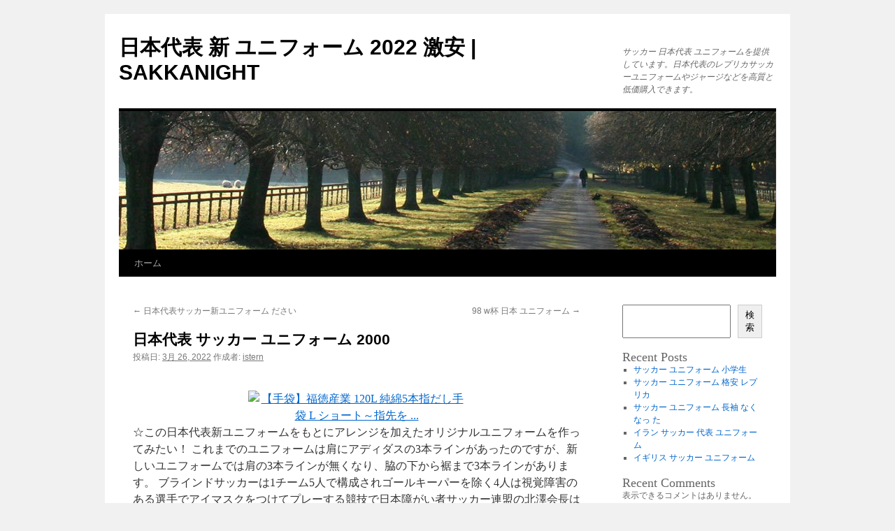

--- FILE ---
content_type: text/html; charset=UTF-8
request_url: https://pumalavoriverticali.com/%E6%97%A5%E6%9C%AC%E4%BB%A3%E8%A1%A8-%E3%82%B5%E3%83%83%E3%82%AB%E3%83%BC-%E3%83%A6%E3%83%8B%E3%83%95%E3%82%A9%E3%83%BC%E3%83%A0-2000/
body_size: 11686
content:
<!DOCTYPE html>
<html lang="ja">
<head>
<meta charset="UTF-8" />
<title>
日本代表 サッカー ユニフォーム 2000 | 日本代表 新 ユニフォーム 2022 激安 | SAKKANIGHT	</title>
<link rel="profile" href="https://gmpg.org/xfn/11" />
<link rel="stylesheet" type="text/css" media="all" href="https://pumalavoriverticali.com/wp-content/themes/twentyten/style.css?ver=20240402" />
<link rel="pingback" href="https://pumalavoriverticali.com/xmlrpc.php">
<meta name="description" content="☆この日本代表新ユニフォームをもとにアレンジを加えたオリジナルユニフォームを作ってみたい！ これまで&hellip;">
<meta name="robots" content="index, follow">
<meta name="googlebot" content="index, follow, max-snippet:-1, max-image-preview:large, max-video-preview:-1">
<meta name="bingbot" content="index, follow, max-snippet:-1, max-image-preview:large, max-video-preview:-1">
<link rel="canonical" href="https://pumalavoriverticali.com/日本代表-サッカー-ユニフォーム-2000/">
<meta property="og:url" content="https://pumalavoriverticali.com/日本代表-サッカー-ユニフォーム-2000/">
<meta property="og:site_name" content="日本代表 新 ユニフォーム 2022 激安 | SAKKANIGHT">
<meta property="og:locale" content="ja">
<meta property="og:type" content="article">
<meta property="article:author" content="">
<meta property="article:publisher" content="">
<meta property="article:section" content="Uncategorized">
<meta property="article:tag" content="サッカー 新 ユニフォーム 日本 代表">
<meta property="article:tag" content="日本 ユニフォーム 青">
<meta property="article:tag" content="日本代表 サッカー新ユニフォームメーカー">
<meta property="og:title" content="日本代表 サッカー ユニフォーム 2000 - 日本代表 新 ユニフォーム 2022 激安 | SAKKANIGHT">
<meta property="og:description" content="☆この日本代表新ユニフォームをもとにアレンジを加えたオリジナルユニフォームを作ってみたい！ これまで&hellip;">
<meta property="og:image" content="http://img01.i-ra.jp/usr/t/s/u/tsubameya/IMG_5526_1.JPG">
<meta property="og:image:secure_url" content="http://img01.i-ra.jp/usr/t/s/u/tsubameya/IMG_5526_1.JPG">
<meta property="fb:pages" content="">
<meta property="fb:admins" content="">
<meta property="fb:app_id" content="">
<meta name="twitter:card" content="summary">
<meta name="twitter:site" content="">
<meta name="twitter:creator" content="">
<meta name="twitter:title" content="日本代表 サッカー ユニフォーム 2000 - 日本代表 新 ユニフォーム 2022 激安 | SAKKANIGHT">
<meta name="twitter:description" content="☆この日本代表新ユニフォームをもとにアレンジを加えたオリジナルユニフォームを作ってみたい！ これまで&hellip;">
<meta name="twitter:image" content="http://img01.i-ra.jp/usr/t/s/u/tsubameya/IMG_5526_1.JPG">
<link rel="alternate" type="application/rss+xml" title="日本代表 新 ユニフォーム 2022 激安 | SAKKANIGHT &raquo; フィード" href="https://pumalavoriverticali.com/feed/" />
<link rel="alternate" title="oEmbed (JSON)" type="application/json+oembed" href="https://pumalavoriverticali.com/wp-json/oembed/1.0/embed?url=https%3A%2F%2Fpumalavoriverticali.com%2F%25e6%2597%25a5%25e6%259c%25ac%25e4%25bb%25a3%25e8%25a1%25a8-%25e3%2582%25b5%25e3%2583%2583%25e3%2582%25ab%25e3%2583%25bc-%25e3%2583%25a6%25e3%2583%258b%25e3%2583%2595%25e3%2582%25a9%25e3%2583%25bc%25e3%2583%25a0-2000%2F" />
<link rel="alternate" title="oEmbed (XML)" type="text/xml+oembed" href="https://pumalavoriverticali.com/wp-json/oembed/1.0/embed?url=https%3A%2F%2Fpumalavoriverticali.com%2F%25e6%2597%25a5%25e6%259c%25ac%25e4%25bb%25a3%25e8%25a1%25a8-%25e3%2582%25b5%25e3%2583%2583%25e3%2582%25ab%25e3%2583%25bc-%25e3%2583%25a6%25e3%2583%258b%25e3%2583%2595%25e3%2582%25a9%25e3%2583%25bc%25e3%2583%25a0-2000%2F&#038;format=xml" />
<style id='wp-img-auto-sizes-contain-inline-css' type='text/css'>
img:is([sizes=auto i],[sizes^="auto," i]){contain-intrinsic-size:3000px 1500px}
/*# sourceURL=wp-img-auto-sizes-contain-inline-css */
</style>
<style id='wp-emoji-styles-inline-css' type='text/css'>

	img.wp-smiley, img.emoji {
		display: inline !important;
		border: none !important;
		box-shadow: none !important;
		height: 1em !important;
		width: 1em !important;
		margin: 0 0.07em !important;
		vertical-align: -0.1em !important;
		background: none !important;
		padding: 0 !important;
	}
/*# sourceURL=wp-emoji-styles-inline-css */
</style>
<style id='wp-block-library-inline-css' type='text/css'>
:root{--wp-block-synced-color:#7a00df;--wp-block-synced-color--rgb:122,0,223;--wp-bound-block-color:var(--wp-block-synced-color);--wp-editor-canvas-background:#ddd;--wp-admin-theme-color:#007cba;--wp-admin-theme-color--rgb:0,124,186;--wp-admin-theme-color-darker-10:#006ba1;--wp-admin-theme-color-darker-10--rgb:0,107,160.5;--wp-admin-theme-color-darker-20:#005a87;--wp-admin-theme-color-darker-20--rgb:0,90,135;--wp-admin-border-width-focus:2px}@media (min-resolution:192dpi){:root{--wp-admin-border-width-focus:1.5px}}.wp-element-button{cursor:pointer}:root .has-very-light-gray-background-color{background-color:#eee}:root .has-very-dark-gray-background-color{background-color:#313131}:root .has-very-light-gray-color{color:#eee}:root .has-very-dark-gray-color{color:#313131}:root .has-vivid-green-cyan-to-vivid-cyan-blue-gradient-background{background:linear-gradient(135deg,#00d084,#0693e3)}:root .has-purple-crush-gradient-background{background:linear-gradient(135deg,#34e2e4,#4721fb 50%,#ab1dfe)}:root .has-hazy-dawn-gradient-background{background:linear-gradient(135deg,#faaca8,#dad0ec)}:root .has-subdued-olive-gradient-background{background:linear-gradient(135deg,#fafae1,#67a671)}:root .has-atomic-cream-gradient-background{background:linear-gradient(135deg,#fdd79a,#004a59)}:root .has-nightshade-gradient-background{background:linear-gradient(135deg,#330968,#31cdcf)}:root .has-midnight-gradient-background{background:linear-gradient(135deg,#020381,#2874fc)}:root{--wp--preset--font-size--normal:16px;--wp--preset--font-size--huge:42px}.has-regular-font-size{font-size:1em}.has-larger-font-size{font-size:2.625em}.has-normal-font-size{font-size:var(--wp--preset--font-size--normal)}.has-huge-font-size{font-size:var(--wp--preset--font-size--huge)}.has-text-align-center{text-align:center}.has-text-align-left{text-align:left}.has-text-align-right{text-align:right}.has-fit-text{white-space:nowrap!important}#end-resizable-editor-section{display:none}.aligncenter{clear:both}.items-justified-left{justify-content:flex-start}.items-justified-center{justify-content:center}.items-justified-right{justify-content:flex-end}.items-justified-space-between{justify-content:space-between}.screen-reader-text{border:0;clip-path:inset(50%);height:1px;margin:-1px;overflow:hidden;padding:0;position:absolute;width:1px;word-wrap:normal!important}.screen-reader-text:focus{background-color:#ddd;clip-path:none;color:#444;display:block;font-size:1em;height:auto;left:5px;line-height:normal;padding:15px 23px 14px;text-decoration:none;top:5px;width:auto;z-index:100000}html :where(.has-border-color){border-style:solid}html :where([style*=border-top-color]){border-top-style:solid}html :where([style*=border-right-color]){border-right-style:solid}html :where([style*=border-bottom-color]){border-bottom-style:solid}html :where([style*=border-left-color]){border-left-style:solid}html :where([style*=border-width]){border-style:solid}html :where([style*=border-top-width]){border-top-style:solid}html :where([style*=border-right-width]){border-right-style:solid}html :where([style*=border-bottom-width]){border-bottom-style:solid}html :where([style*=border-left-width]){border-left-style:solid}html :where(img[class*=wp-image-]){height:auto;max-width:100%}:where(figure){margin:0 0 1em}html :where(.is-position-sticky){--wp-admin--admin-bar--position-offset:var(--wp-admin--admin-bar--height,0px)}@media screen and (max-width:600px){html :where(.is-position-sticky){--wp-admin--admin-bar--position-offset:0px}}

/*# sourceURL=wp-block-library-inline-css */
</style><style id='wp-block-archives-inline-css' type='text/css'>
.wp-block-archives{box-sizing:border-box}.wp-block-archives-dropdown label{display:block}
/*# sourceURL=https://pumalavoriverticali.com/wp-includes/blocks/archives/style.min.css */
</style>
<style id='wp-block-categories-inline-css' type='text/css'>
.wp-block-categories{box-sizing:border-box}.wp-block-categories.alignleft{margin-right:2em}.wp-block-categories.alignright{margin-left:2em}.wp-block-categories.wp-block-categories-dropdown.aligncenter{text-align:center}.wp-block-categories .wp-block-categories__label{display:block;width:100%}
/*# sourceURL=https://pumalavoriverticali.com/wp-includes/blocks/categories/style.min.css */
</style>
<style id='wp-block-heading-inline-css' type='text/css'>
h1:where(.wp-block-heading).has-background,h2:where(.wp-block-heading).has-background,h3:where(.wp-block-heading).has-background,h4:where(.wp-block-heading).has-background,h5:where(.wp-block-heading).has-background,h6:where(.wp-block-heading).has-background{padding:1.25em 2.375em}h1.has-text-align-left[style*=writing-mode]:where([style*=vertical-lr]),h1.has-text-align-right[style*=writing-mode]:where([style*=vertical-rl]),h2.has-text-align-left[style*=writing-mode]:where([style*=vertical-lr]),h2.has-text-align-right[style*=writing-mode]:where([style*=vertical-rl]),h3.has-text-align-left[style*=writing-mode]:where([style*=vertical-lr]),h3.has-text-align-right[style*=writing-mode]:where([style*=vertical-rl]),h4.has-text-align-left[style*=writing-mode]:where([style*=vertical-lr]),h4.has-text-align-right[style*=writing-mode]:where([style*=vertical-rl]),h5.has-text-align-left[style*=writing-mode]:where([style*=vertical-lr]),h5.has-text-align-right[style*=writing-mode]:where([style*=vertical-rl]),h6.has-text-align-left[style*=writing-mode]:where([style*=vertical-lr]),h6.has-text-align-right[style*=writing-mode]:where([style*=vertical-rl]){rotate:180deg}
/*# sourceURL=https://pumalavoriverticali.com/wp-includes/blocks/heading/style.min.css */
</style>
<style id='wp-block-latest-comments-inline-css' type='text/css'>
ol.wp-block-latest-comments{box-sizing:border-box;margin-left:0}:where(.wp-block-latest-comments:not([style*=line-height] .wp-block-latest-comments__comment)){line-height:1.1}:where(.wp-block-latest-comments:not([style*=line-height] .wp-block-latest-comments__comment-excerpt p)){line-height:1.8}.has-dates :where(.wp-block-latest-comments:not([style*=line-height])),.has-excerpts :where(.wp-block-latest-comments:not([style*=line-height])){line-height:1.5}.wp-block-latest-comments .wp-block-latest-comments{padding-left:0}.wp-block-latest-comments__comment{list-style:none;margin-bottom:1em}.has-avatars .wp-block-latest-comments__comment{list-style:none;min-height:2.25em}.has-avatars .wp-block-latest-comments__comment .wp-block-latest-comments__comment-excerpt,.has-avatars .wp-block-latest-comments__comment .wp-block-latest-comments__comment-meta{margin-left:3.25em}.wp-block-latest-comments__comment-excerpt p{font-size:.875em;margin:.36em 0 1.4em}.wp-block-latest-comments__comment-date{display:block;font-size:.75em}.wp-block-latest-comments .avatar,.wp-block-latest-comments__comment-avatar{border-radius:1.5em;display:block;float:left;height:2.5em;margin-right:.75em;width:2.5em}.wp-block-latest-comments[class*=-font-size] a,.wp-block-latest-comments[style*=font-size] a{font-size:inherit}
/*# sourceURL=https://pumalavoriverticali.com/wp-includes/blocks/latest-comments/style.min.css */
</style>
<style id='wp-block-latest-posts-inline-css' type='text/css'>
.wp-block-latest-posts{box-sizing:border-box}.wp-block-latest-posts.alignleft{margin-right:2em}.wp-block-latest-posts.alignright{margin-left:2em}.wp-block-latest-posts.wp-block-latest-posts__list{list-style:none}.wp-block-latest-posts.wp-block-latest-posts__list li{clear:both;overflow-wrap:break-word}.wp-block-latest-posts.is-grid{display:flex;flex-wrap:wrap}.wp-block-latest-posts.is-grid li{margin:0 1.25em 1.25em 0;width:100%}@media (min-width:600px){.wp-block-latest-posts.columns-2 li{width:calc(50% - .625em)}.wp-block-latest-posts.columns-2 li:nth-child(2n){margin-right:0}.wp-block-latest-posts.columns-3 li{width:calc(33.33333% - .83333em)}.wp-block-latest-posts.columns-3 li:nth-child(3n){margin-right:0}.wp-block-latest-posts.columns-4 li{width:calc(25% - .9375em)}.wp-block-latest-posts.columns-4 li:nth-child(4n){margin-right:0}.wp-block-latest-posts.columns-5 li{width:calc(20% - 1em)}.wp-block-latest-posts.columns-5 li:nth-child(5n){margin-right:0}.wp-block-latest-posts.columns-6 li{width:calc(16.66667% - 1.04167em)}.wp-block-latest-posts.columns-6 li:nth-child(6n){margin-right:0}}:root :where(.wp-block-latest-posts.is-grid){padding:0}:root :where(.wp-block-latest-posts.wp-block-latest-posts__list){padding-left:0}.wp-block-latest-posts__post-author,.wp-block-latest-posts__post-date{display:block;font-size:.8125em}.wp-block-latest-posts__post-excerpt,.wp-block-latest-posts__post-full-content{margin-bottom:1em;margin-top:.5em}.wp-block-latest-posts__featured-image a{display:inline-block}.wp-block-latest-posts__featured-image img{height:auto;max-width:100%;width:auto}.wp-block-latest-posts__featured-image.alignleft{float:left;margin-right:1em}.wp-block-latest-posts__featured-image.alignright{float:right;margin-left:1em}.wp-block-latest-posts__featured-image.aligncenter{margin-bottom:1em;text-align:center}
/*# sourceURL=https://pumalavoriverticali.com/wp-includes/blocks/latest-posts/style.min.css */
</style>
<style id='wp-block-search-inline-css' type='text/css'>
.wp-block-search__button{margin-left:10px;word-break:normal}.wp-block-search__button.has-icon{line-height:0}.wp-block-search__button svg{height:1.25em;min-height:24px;min-width:24px;width:1.25em;fill:currentColor;vertical-align:text-bottom}:where(.wp-block-search__button){border:1px solid #ccc;padding:6px 10px}.wp-block-search__inside-wrapper{display:flex;flex:auto;flex-wrap:nowrap;max-width:100%}.wp-block-search__label{width:100%}.wp-block-search.wp-block-search__button-only .wp-block-search__button{box-sizing:border-box;display:flex;flex-shrink:0;justify-content:center;margin-left:0;max-width:100%}.wp-block-search.wp-block-search__button-only .wp-block-search__inside-wrapper{min-width:0!important;transition-property:width}.wp-block-search.wp-block-search__button-only .wp-block-search__input{flex-basis:100%;transition-duration:.3s}.wp-block-search.wp-block-search__button-only.wp-block-search__searchfield-hidden,.wp-block-search.wp-block-search__button-only.wp-block-search__searchfield-hidden .wp-block-search__inside-wrapper{overflow:hidden}.wp-block-search.wp-block-search__button-only.wp-block-search__searchfield-hidden .wp-block-search__input{border-left-width:0!important;border-right-width:0!important;flex-basis:0;flex-grow:0;margin:0;min-width:0!important;padding-left:0!important;padding-right:0!important;width:0!important}:where(.wp-block-search__input){appearance:none;border:1px solid #949494;flex-grow:1;font-family:inherit;font-size:inherit;font-style:inherit;font-weight:inherit;letter-spacing:inherit;line-height:inherit;margin-left:0;margin-right:0;min-width:3rem;padding:8px;text-decoration:unset!important;text-transform:inherit}:where(.wp-block-search__button-inside .wp-block-search__inside-wrapper){background-color:#fff;border:1px solid #949494;box-sizing:border-box;padding:4px}:where(.wp-block-search__button-inside .wp-block-search__inside-wrapper) .wp-block-search__input{border:none;border-radius:0;padding:0 4px}:where(.wp-block-search__button-inside .wp-block-search__inside-wrapper) .wp-block-search__input:focus{outline:none}:where(.wp-block-search__button-inside .wp-block-search__inside-wrapper) :where(.wp-block-search__button){padding:4px 8px}.wp-block-search.aligncenter .wp-block-search__inside-wrapper{margin:auto}.wp-block[data-align=right] .wp-block-search.wp-block-search__button-only .wp-block-search__inside-wrapper{float:right}
/*# sourceURL=https://pumalavoriverticali.com/wp-includes/blocks/search/style.min.css */
</style>
<style id='wp-block-search-theme-inline-css' type='text/css'>
.wp-block-search .wp-block-search__label{font-weight:700}.wp-block-search__button{border:1px solid #ccc;padding:.375em .625em}
/*# sourceURL=https://pumalavoriverticali.com/wp-includes/blocks/search/theme.min.css */
</style>
<style id='wp-block-group-inline-css' type='text/css'>
.wp-block-group{box-sizing:border-box}:where(.wp-block-group.wp-block-group-is-layout-constrained){position:relative}
/*# sourceURL=https://pumalavoriverticali.com/wp-includes/blocks/group/style.min.css */
</style>
<style id='wp-block-group-theme-inline-css' type='text/css'>
:where(.wp-block-group.has-background){padding:1.25em 2.375em}
/*# sourceURL=https://pumalavoriverticali.com/wp-includes/blocks/group/theme.min.css */
</style>
<style id='global-styles-inline-css' type='text/css'>
:root{--wp--preset--aspect-ratio--square: 1;--wp--preset--aspect-ratio--4-3: 4/3;--wp--preset--aspect-ratio--3-4: 3/4;--wp--preset--aspect-ratio--3-2: 3/2;--wp--preset--aspect-ratio--2-3: 2/3;--wp--preset--aspect-ratio--16-9: 16/9;--wp--preset--aspect-ratio--9-16: 9/16;--wp--preset--color--black: #000;--wp--preset--color--cyan-bluish-gray: #abb8c3;--wp--preset--color--white: #fff;--wp--preset--color--pale-pink: #f78da7;--wp--preset--color--vivid-red: #cf2e2e;--wp--preset--color--luminous-vivid-orange: #ff6900;--wp--preset--color--luminous-vivid-amber: #fcb900;--wp--preset--color--light-green-cyan: #7bdcb5;--wp--preset--color--vivid-green-cyan: #00d084;--wp--preset--color--pale-cyan-blue: #8ed1fc;--wp--preset--color--vivid-cyan-blue: #0693e3;--wp--preset--color--vivid-purple: #9b51e0;--wp--preset--color--blue: #0066cc;--wp--preset--color--medium-gray: #666;--wp--preset--color--light-gray: #f1f1f1;--wp--preset--gradient--vivid-cyan-blue-to-vivid-purple: linear-gradient(135deg,rgb(6,147,227) 0%,rgb(155,81,224) 100%);--wp--preset--gradient--light-green-cyan-to-vivid-green-cyan: linear-gradient(135deg,rgb(122,220,180) 0%,rgb(0,208,130) 100%);--wp--preset--gradient--luminous-vivid-amber-to-luminous-vivid-orange: linear-gradient(135deg,rgb(252,185,0) 0%,rgb(255,105,0) 100%);--wp--preset--gradient--luminous-vivid-orange-to-vivid-red: linear-gradient(135deg,rgb(255,105,0) 0%,rgb(207,46,46) 100%);--wp--preset--gradient--very-light-gray-to-cyan-bluish-gray: linear-gradient(135deg,rgb(238,238,238) 0%,rgb(169,184,195) 100%);--wp--preset--gradient--cool-to-warm-spectrum: linear-gradient(135deg,rgb(74,234,220) 0%,rgb(151,120,209) 20%,rgb(207,42,186) 40%,rgb(238,44,130) 60%,rgb(251,105,98) 80%,rgb(254,248,76) 100%);--wp--preset--gradient--blush-light-purple: linear-gradient(135deg,rgb(255,206,236) 0%,rgb(152,150,240) 100%);--wp--preset--gradient--blush-bordeaux: linear-gradient(135deg,rgb(254,205,165) 0%,rgb(254,45,45) 50%,rgb(107,0,62) 100%);--wp--preset--gradient--luminous-dusk: linear-gradient(135deg,rgb(255,203,112) 0%,rgb(199,81,192) 50%,rgb(65,88,208) 100%);--wp--preset--gradient--pale-ocean: linear-gradient(135deg,rgb(255,245,203) 0%,rgb(182,227,212) 50%,rgb(51,167,181) 100%);--wp--preset--gradient--electric-grass: linear-gradient(135deg,rgb(202,248,128) 0%,rgb(113,206,126) 100%);--wp--preset--gradient--midnight: linear-gradient(135deg,rgb(2,3,129) 0%,rgb(40,116,252) 100%);--wp--preset--font-size--small: 13px;--wp--preset--font-size--medium: 20px;--wp--preset--font-size--large: 36px;--wp--preset--font-size--x-large: 42px;--wp--preset--spacing--20: 0.44rem;--wp--preset--spacing--30: 0.67rem;--wp--preset--spacing--40: 1rem;--wp--preset--spacing--50: 1.5rem;--wp--preset--spacing--60: 2.25rem;--wp--preset--spacing--70: 3.38rem;--wp--preset--spacing--80: 5.06rem;--wp--preset--shadow--natural: 6px 6px 9px rgba(0, 0, 0, 0.2);--wp--preset--shadow--deep: 12px 12px 50px rgba(0, 0, 0, 0.4);--wp--preset--shadow--sharp: 6px 6px 0px rgba(0, 0, 0, 0.2);--wp--preset--shadow--outlined: 6px 6px 0px -3px rgb(255, 255, 255), 6px 6px rgb(0, 0, 0);--wp--preset--shadow--crisp: 6px 6px 0px rgb(0, 0, 0);}:where(.is-layout-flex){gap: 0.5em;}:where(.is-layout-grid){gap: 0.5em;}body .is-layout-flex{display: flex;}.is-layout-flex{flex-wrap: wrap;align-items: center;}.is-layout-flex > :is(*, div){margin: 0;}body .is-layout-grid{display: grid;}.is-layout-grid > :is(*, div){margin: 0;}:where(.wp-block-columns.is-layout-flex){gap: 2em;}:where(.wp-block-columns.is-layout-grid){gap: 2em;}:where(.wp-block-post-template.is-layout-flex){gap: 1.25em;}:where(.wp-block-post-template.is-layout-grid){gap: 1.25em;}.has-black-color{color: var(--wp--preset--color--black) !important;}.has-cyan-bluish-gray-color{color: var(--wp--preset--color--cyan-bluish-gray) !important;}.has-white-color{color: var(--wp--preset--color--white) !important;}.has-pale-pink-color{color: var(--wp--preset--color--pale-pink) !important;}.has-vivid-red-color{color: var(--wp--preset--color--vivid-red) !important;}.has-luminous-vivid-orange-color{color: var(--wp--preset--color--luminous-vivid-orange) !important;}.has-luminous-vivid-amber-color{color: var(--wp--preset--color--luminous-vivid-amber) !important;}.has-light-green-cyan-color{color: var(--wp--preset--color--light-green-cyan) !important;}.has-vivid-green-cyan-color{color: var(--wp--preset--color--vivid-green-cyan) !important;}.has-pale-cyan-blue-color{color: var(--wp--preset--color--pale-cyan-blue) !important;}.has-vivid-cyan-blue-color{color: var(--wp--preset--color--vivid-cyan-blue) !important;}.has-vivid-purple-color{color: var(--wp--preset--color--vivid-purple) !important;}.has-black-background-color{background-color: var(--wp--preset--color--black) !important;}.has-cyan-bluish-gray-background-color{background-color: var(--wp--preset--color--cyan-bluish-gray) !important;}.has-white-background-color{background-color: var(--wp--preset--color--white) !important;}.has-pale-pink-background-color{background-color: var(--wp--preset--color--pale-pink) !important;}.has-vivid-red-background-color{background-color: var(--wp--preset--color--vivid-red) !important;}.has-luminous-vivid-orange-background-color{background-color: var(--wp--preset--color--luminous-vivid-orange) !important;}.has-luminous-vivid-amber-background-color{background-color: var(--wp--preset--color--luminous-vivid-amber) !important;}.has-light-green-cyan-background-color{background-color: var(--wp--preset--color--light-green-cyan) !important;}.has-vivid-green-cyan-background-color{background-color: var(--wp--preset--color--vivid-green-cyan) !important;}.has-pale-cyan-blue-background-color{background-color: var(--wp--preset--color--pale-cyan-blue) !important;}.has-vivid-cyan-blue-background-color{background-color: var(--wp--preset--color--vivid-cyan-blue) !important;}.has-vivid-purple-background-color{background-color: var(--wp--preset--color--vivid-purple) !important;}.has-black-border-color{border-color: var(--wp--preset--color--black) !important;}.has-cyan-bluish-gray-border-color{border-color: var(--wp--preset--color--cyan-bluish-gray) !important;}.has-white-border-color{border-color: var(--wp--preset--color--white) !important;}.has-pale-pink-border-color{border-color: var(--wp--preset--color--pale-pink) !important;}.has-vivid-red-border-color{border-color: var(--wp--preset--color--vivid-red) !important;}.has-luminous-vivid-orange-border-color{border-color: var(--wp--preset--color--luminous-vivid-orange) !important;}.has-luminous-vivid-amber-border-color{border-color: var(--wp--preset--color--luminous-vivid-amber) !important;}.has-light-green-cyan-border-color{border-color: var(--wp--preset--color--light-green-cyan) !important;}.has-vivid-green-cyan-border-color{border-color: var(--wp--preset--color--vivid-green-cyan) !important;}.has-pale-cyan-blue-border-color{border-color: var(--wp--preset--color--pale-cyan-blue) !important;}.has-vivid-cyan-blue-border-color{border-color: var(--wp--preset--color--vivid-cyan-blue) !important;}.has-vivid-purple-border-color{border-color: var(--wp--preset--color--vivid-purple) !important;}.has-vivid-cyan-blue-to-vivid-purple-gradient-background{background: var(--wp--preset--gradient--vivid-cyan-blue-to-vivid-purple) !important;}.has-light-green-cyan-to-vivid-green-cyan-gradient-background{background: var(--wp--preset--gradient--light-green-cyan-to-vivid-green-cyan) !important;}.has-luminous-vivid-amber-to-luminous-vivid-orange-gradient-background{background: var(--wp--preset--gradient--luminous-vivid-amber-to-luminous-vivid-orange) !important;}.has-luminous-vivid-orange-to-vivid-red-gradient-background{background: var(--wp--preset--gradient--luminous-vivid-orange-to-vivid-red) !important;}.has-very-light-gray-to-cyan-bluish-gray-gradient-background{background: var(--wp--preset--gradient--very-light-gray-to-cyan-bluish-gray) !important;}.has-cool-to-warm-spectrum-gradient-background{background: var(--wp--preset--gradient--cool-to-warm-spectrum) !important;}.has-blush-light-purple-gradient-background{background: var(--wp--preset--gradient--blush-light-purple) !important;}.has-blush-bordeaux-gradient-background{background: var(--wp--preset--gradient--blush-bordeaux) !important;}.has-luminous-dusk-gradient-background{background: var(--wp--preset--gradient--luminous-dusk) !important;}.has-pale-ocean-gradient-background{background: var(--wp--preset--gradient--pale-ocean) !important;}.has-electric-grass-gradient-background{background: var(--wp--preset--gradient--electric-grass) !important;}.has-midnight-gradient-background{background: var(--wp--preset--gradient--midnight) !important;}.has-small-font-size{font-size: var(--wp--preset--font-size--small) !important;}.has-medium-font-size{font-size: var(--wp--preset--font-size--medium) !important;}.has-large-font-size{font-size: var(--wp--preset--font-size--large) !important;}.has-x-large-font-size{font-size: var(--wp--preset--font-size--x-large) !important;}
/*# sourceURL=global-styles-inline-css */
</style>

<style id='classic-theme-styles-inline-css' type='text/css'>
/*! This file is auto-generated */
.wp-block-button__link{color:#fff;background-color:#32373c;border-radius:9999px;box-shadow:none;text-decoration:none;padding:calc(.667em + 2px) calc(1.333em + 2px);font-size:1.125em}.wp-block-file__button{background:#32373c;color:#fff;text-decoration:none}
/*# sourceURL=/wp-includes/css/classic-themes.min.css */
</style>
<link rel='stylesheet' id='twentyten-block-style-css' href='https://pumalavoriverticali.com/wp-content/themes/twentyten/blocks.css?ver=20230627' type='text/css' media='all' />
<link rel="https://api.w.org/" href="https://pumalavoriverticali.com/wp-json/" /><link rel="alternate" title="JSON" type="application/json" href="https://pumalavoriverticali.com/wp-json/wp/v2/posts/82" /><link rel="EditURI" type="application/rsd+xml" title="RSD" href="https://pumalavoriverticali.com/xmlrpc.php?rsd" />
<meta name="generator" content="WordPress 6.9" />
<link rel='shortlink' href='https://pumalavoriverticali.com/?p=82' />
<link rel="icon" href="https://pumalavoriverticali.com/wp-content/uploads/2022/03/cropped-1-32x32.jpg" sizes="32x32" />
<link rel="icon" href="https://pumalavoriverticali.com/wp-content/uploads/2022/03/cropped-1-192x192.jpg" sizes="192x192" />
<link rel="apple-touch-icon" href="https://pumalavoriverticali.com/wp-content/uploads/2022/03/cropped-1-180x180.jpg" />
<meta name="msapplication-TileImage" content="https://pumalavoriverticali.com/wp-content/uploads/2022/03/cropped-1-270x270.jpg" />
</head>

<body class="wp-singular post-template-default single single-post postid-82 single-format-standard wp-theme-twentyten">
<div id="wrapper" class="hfeed">
	<div id="header">
		<div id="masthead">
			<div id="branding" role="banner">
								<div id="site-title">
					<span>
						<a href="https://pumalavoriverticali.com/" rel="home">日本代表 新 ユニフォーム 2022 激安 | SAKKANIGHT</a>
					</span>
				</div>
				<div id="site-description">サッカー 日本代表 ユニフォームを提供しています。日本代表のレプリカサッカーユニフォームやジャージなどを高質と低価購入できます。</div>

				<img src="https://pumalavoriverticali.com/wp-content/themes/twentyten/images/headers/path.jpg" width="940" height="198" alt="日本代表 新 ユニフォーム 2022 激安 | SAKKANIGHT" decoding="async" fetchpriority="high" />			</div><!-- #branding -->

			<div id="access" role="navigation">
								<div class="skip-link screen-reader-text"><a href="#content">コンテンツへスキップ</a></div>
				<div class="menu"><ul>
<li ><a href="https://pumalavoriverticali.com/">ホーム</a></li></ul></div>
			</div><!-- #access -->
		</div><!-- #masthead -->
	</div><!-- #header -->

	<div id="main">

		<div id="container">
			<div id="content" role="main">

			

				<div id="nav-above" class="navigation">
					<div class="nav-previous"><a href="https://pumalavoriverticali.com/%e6%97%a5%e6%9c%ac%e4%bb%a3%e8%a1%a8%e3%82%b5%e3%83%83%e3%82%ab%e3%83%bc%e6%96%b0%e3%83%a6%e3%83%8b%e3%83%95%e3%82%a9%e3%83%bc%e3%83%a0-%e3%81%a0%e3%81%95%e3%81%84/" rel="prev"><span class="meta-nav">&larr;</span> 日本代表サッカー新ユニフォーム ださい</a></div>
					<div class="nav-next"><a href="https://pumalavoriverticali.com/98-w%e6%9d%af-%e6%97%a5%e6%9c%ac-%e3%83%a6%e3%83%8b%e3%83%95%e3%82%a9%e3%83%bc%e3%83%a0/" rel="next">98 w杯 日本 ユニフォーム <span class="meta-nav">&rarr;</span></a></div>
				</div><!-- #nav-above -->

				<div id="post-82" class="post-82 post type-post status-publish format-standard hentry category-uncategorized tag-89 tag-59 tag-90">
					<h1 class="entry-title">日本代表 サッカー ユニフォーム 2000</h1>

					<div class="entry-meta">
						<span class="meta-prep meta-prep-author">投稿日:</span> <a href="https://pumalavoriverticali.com/%e6%97%a5%e6%9c%ac%e4%bb%a3%e8%a1%a8-%e3%82%b5%e3%83%83%e3%82%ab%e3%83%bc-%e3%83%a6%e3%83%8b%e3%83%95%e3%82%a9%e3%83%bc%e3%83%a0-2000/" title="6:01 pm" rel="bookmark"><span class="entry-date">3月 26, 2022</span></a> <span class="meta-sep">作成者:</span> <span class="author vcard"><a class="url fn n" href="https://pumalavoriverticali.com/author/Quetzalxochitl/" title="istern の投稿をすべて表示">istern</a></span>					</div><!-- .entry-meta -->

					<div class="entry-content">
						<p><div style="clear:both; text-align:center"><a Href="https://sakkaknight.com/ja_JP/taxons/sakka-daihyoukurabu-nihonndaihyou"><a href="https://sakkaknight.com/ja_JP/taxons/sakka-daihyoukurabu-nihonndaihyou"  rel="nofollow"><img decoding="async" src="http://img01.i-ra.jp/usr/t/s/u/tsubameya/IMG_5526_1.JPG" alt="【手袋】福徳産業 120L 純綿5本指だし手袋 L ショート～指先を ..." style='max-width: 310px;' /></a></a></div>
<p> ☆この日本代表新ユニフォームをもとにアレンジを加えたオリジナルユニフォームを作ってみたい！ これまでのユニフォームは肩にアディダスの3本ラインがあったのですが、新しいユニフォームでは肩の3本ラインが無くなり、脇の下から裾まで3本ラインがあります。 ブラインドサッカーは1チーム5人で構成されゴールキーパーを除く4人は視覚障害のある選手でアイマスクをつけてプレーする競技で日本障がい者サッカー連盟の北澤会長は「皆さんと同じユニフォームを着られることは夢のようであり、新たな歴史の始まりだと感じる。</p>
<p>商品の特性上、長時間の保存による、若干のキズ、ほつれ、汚れ、シミ、色褪せ等が見られる場合がございます。 ちなみにフットサル日本代表・なでしこJAPANも同デザインのものになるようですが、胸部の赤ラインが、フットサル日本代表は黄色、なでしこJAPANはピンクになります。 ユニフォームのデザインはおととし発表されていて浮世絵をヒントに濃さの違う5つの青色を重ねた鮮やかなデザインになっています。</p>
<p> サッカー日本代表を応援しているパブリックビューイング会場を舞台に、この4人をはじめ、熱狂的なサポーターが集い、「AKB48 マーキングadidas サッカー日本代表ユニフォーム」を着用した4名が大勢のサッカー日本代表サポーターとともに円陣を組み、日本代表選手へエールを送るという内容だ。香川真司選手も「円陣というのは、これから戦うんだという熱い気持ちをみんなで再確認して表現するためのものだと考えています。</p>
<p><p style="text-align:center; clear:both;"><img decoding="async" style="max-width: 310px;" alt="W杯日本vsベルギー！「勝ち越している」全5試合をユニ画像で ..." src="https://qoly.jp/control/files/e5c465d9-1f8c-7147-afb9-11f99787a80e.view" /></p>
<p> また、日本サッカー協会の田嶋会長は、「選手たちは人々に勇気と希望と感動を、社会に活気をもたらしたいという気高い気持ちで戦ってくれるはずだ。 30日は日本サッカー協会の田嶋幸三会長や日本障がい者サッカー連盟の北澤豪会長などが参加して会見を開きました。 36年目のシーズンを迎える事が確定、最年長出場記録の更新、そして最年長得点記録の更新に期待です。</p>
<p>昨日11/12に行われた、W杯アジア2次予選 日本vsシンガポールで日本代表は新しいデザインのユニフォームを着用して出場しました。自国開催となった日韓W杯で着用され、結果チームはベスト16まで進み、日本中が選手たちの活躍に熱狂しました。大会では、東南アジア11か国から選抜されたU-18選手が、アジアで最も多様なチームとして「ASIAN ELEVEN」を結成し、東北各県から選抜されたU-18選抜選手と対決しました。</p>
<p>﻿%link%詳細については、当社のウェブサイトをご覧ください。</p>
											</div><!-- .entry-content -->

		
						<div class="entry-utility">
							カテゴリー: <a href="https://pumalavoriverticali.com/category/uncategorized/" rel="category tag">Uncategorized</a> タグ: <a href="https://pumalavoriverticali.com/tag/%e3%82%b5%e3%83%83%e3%82%ab%e3%83%bc-%e6%96%b0-%e3%83%a6%e3%83%8b%e3%83%95%e3%82%a9%e3%83%bc%e3%83%a0-%e6%97%a5%e6%9c%ac-%e4%bb%a3%e8%a1%a8/" rel="tag">サッカー 新 ユニフォーム 日本 代表</a>, <a href="https://pumalavoriverticali.com/tag/%e6%97%a5%e6%9c%ac-%e3%83%a6%e3%83%8b%e3%83%95%e3%82%a9%e3%83%bc%e3%83%a0-%e9%9d%92/" rel="tag">日本 ユニフォーム 青</a>, <a href="https://pumalavoriverticali.com/tag/%e6%97%a5%e6%9c%ac%e4%bb%a3%e8%a1%a8-%e3%82%b5%e3%83%83%e3%82%ab%e3%83%bc%e6%96%b0%e3%83%a6%e3%83%8b%e3%83%95%e3%82%a9%e3%83%bc%e3%83%a0%e3%83%a1%e3%83%bc%e3%82%ab%e3%83%bc/" rel="tag">日本代表 サッカー新ユニフォームメーカー</a> <a href="https://pumalavoriverticali.com/%e6%97%a5%e6%9c%ac%e4%bb%a3%e8%a1%a8-%e3%82%b5%e3%83%83%e3%82%ab%e3%83%bc-%e3%83%a6%e3%83%8b%e3%83%95%e3%82%a9%e3%83%bc%e3%83%a0-2000/" title="日本代表 サッカー ユニフォーム 2000 へのパーマリンク" rel="bookmark">パーマリンク</a>													</div><!-- .entry-utility -->
					</div><!-- #post-82 -->

					<div id="nav-below" class="navigation">
						<div class="nav-previous"><a href="https://pumalavoriverticali.com/%e6%97%a5%e6%9c%ac%e4%bb%a3%e8%a1%a8%e3%82%b5%e3%83%83%e3%82%ab%e3%83%bc%e6%96%b0%e3%83%a6%e3%83%8b%e3%83%95%e3%82%a9%e3%83%bc%e3%83%a0-%e3%81%a0%e3%81%95%e3%81%84/" rel="prev"><span class="meta-nav">&larr;</span> 日本代表サッカー新ユニフォーム ださい</a></div>
						<div class="nav-next"><a href="https://pumalavoriverticali.com/98-w%e6%9d%af-%e6%97%a5%e6%9c%ac-%e3%83%a6%e3%83%8b%e3%83%95%e3%82%a9%e3%83%bc%e3%83%a0/" rel="next">98 w杯 日本 ユニフォーム <span class="meta-nav">&rarr;</span></a></div>
					</div><!-- #nav-below -->

					
	
			</div><!-- #content -->
		</div><!-- #container -->


		<div id="primary" class="widget-area" role="complementary">
			<ul class="xoxo">

<li id="block-2" class="widget-container widget_block widget_search"><form role="search" method="get" action="https://pumalavoriverticali.com/" class="wp-block-search__button-outside wp-block-search__text-button wp-block-search"    ><label class="wp-block-search__label" for="wp-block-search__input-1" >検索</label><div class="wp-block-search__inside-wrapper" ><input class="wp-block-search__input" id="wp-block-search__input-1" placeholder="" value="" type="search" name="s" required /><button aria-label="検索" class="wp-block-search__button wp-element-button" type="submit" >検索</button></div></form></li><li id="block-3" class="widget-container widget_block"><div class="wp-block-group"><div class="wp-block-group__inner-container is-layout-flow wp-block-group-is-layout-flow"><h2 class="wp-block-heading">Recent Posts</h2><ul class="wp-block-latest-posts__list wp-block-latest-posts"><li><a class="wp-block-latest-posts__post-title" href="https://pumalavoriverticali.com/%e3%82%b5%e3%83%83%e3%82%ab%e3%83%bc-%e3%83%a6%e3%83%8b%e3%83%95%e3%82%a9%e3%83%bc%e3%83%a0-%e5%b0%8f%e5%ad%a6%e7%94%9f/">サッカー ユニフォーム 小学生</a></li>
<li><a class="wp-block-latest-posts__post-title" href="https://pumalavoriverticali.com/%e3%82%b5%e3%83%83%e3%82%ab%e3%83%bc-%e3%83%a6%e3%83%8b%e3%83%95%e3%82%a9%e3%83%bc%e3%83%a0-%e6%a0%bc%e5%ae%89-%e3%83%ac%e3%83%97%e3%83%aa%e3%82%ab/">サッカー ユニフォーム 格安 レプリカ</a></li>
<li><a class="wp-block-latest-posts__post-title" href="https://pumalavoriverticali.com/%e3%82%b5%e3%83%83%e3%82%ab%e3%83%bc-%e3%83%a6%e3%83%8b%e3%83%95%e3%82%a9%e3%83%bc%e3%83%a0-%e9%95%b7%e8%a2%96-%e3%81%aa%e3%81%8f%e3%81%aa%e3%81%a3-%e3%81%9f/">サッカー ユニフォーム 長袖 なくなっ た</a></li>
<li><a class="wp-block-latest-posts__post-title" href="https://pumalavoriverticali.com/%e3%82%a4%e3%83%a9%e3%83%b3-%e3%82%b5%e3%83%83%e3%82%ab%e3%83%bc-%e4%bb%a3%e8%a1%a8-%e3%83%a6%e3%83%8b%e3%83%95%e3%82%a9%e3%83%bc%e3%83%a0/">イラン サッカー 代表 ユニフォーム</a></li>
<li><a class="wp-block-latest-posts__post-title" href="https://pumalavoriverticali.com/%e3%82%a4%e3%82%ae%e3%83%aa%e3%82%b9-%e3%82%b5%e3%83%83%e3%82%ab%e3%83%bc-%e3%83%a6%e3%83%8b%e3%83%95%e3%82%a9%e3%83%bc%e3%83%a0/">イギリス サッカー ユニフォーム</a></li>
</ul></div></div></li><li id="block-4" class="widget-container widget_block"><div class="wp-block-group"><div class="wp-block-group__inner-container is-layout-flow wp-block-group-is-layout-flow"><h2 class="wp-block-heading">Recent Comments</h2><div class="no-comments wp-block-latest-comments">表示できるコメントはありません。</div></div></div></li>			</ul>
		</div><!-- #primary .widget-area -->

	</div><!-- #main -->

	<div id="footer" role="contentinfo">
		<div id="colophon">



			<div id="footer-widget-area" role="complementary">

				<div id="first" class="widget-area">
					<ul class="xoxo">
						<li id="block-5" class="widget-container widget_block"><div class="wp-block-group"><div class="wp-block-group__inner-container is-layout-flow wp-block-group-is-layout-flow"><h2 class="wp-block-heading">Archives</h2><ul class="wp-block-archives-list wp-block-archives">	<li><a href='https://pumalavoriverticali.com/2022/08/'>2022年8月</a></li>
	<li><a href='https://pumalavoriverticali.com/2022/03/'>2022年3月</a></li>
</ul></div></div></li><li id="block-6" class="widget-container widget_block"><div class="wp-block-group"><div class="wp-block-group__inner-container is-layout-flow wp-block-group-is-layout-flow"><h2 class="wp-block-heading">Categories</h2><ul class="wp-block-categories-list wp-block-categories">	<li class="cat-item cat-item-1"><a href="https://pumalavoriverticali.com/category/uncategorized/">Uncategorized</a>
</li>
</ul></div></div></li>					</ul>
				</div><!-- #first .widget-area -->




			</div><!-- #footer-widget-area -->

			<div id="site-info">
				<a href="https://pumalavoriverticali.com/" rel="home">
					日本代表 新 ユニフォーム 2022 激安 | SAKKANIGHT				</a>
							</div><!-- #site-info -->

			<div id="site-generator">
								<a href="https://ja.wordpress.org/" class="imprint" title="セマンティックなパブリッシングツール">
					Proudly powered by WordPress.				</a>
			</div><!-- #site-generator -->

		</div><!-- #colophon -->
	</div><!-- #footer -->

</div><!-- #wrapper -->

<script type="speculationrules">
{"prefetch":[{"source":"document","where":{"and":[{"href_matches":"/*"},{"not":{"href_matches":["/wp-*.php","/wp-admin/*","/wp-content/uploads/*","/wp-content/*","/wp-content/plugins/*","/wp-content/themes/twentyten/*","/*\\?(.+)"]}},{"not":{"selector_matches":"a[rel~=\"nofollow\"]"}},{"not":{"selector_matches":".no-prefetch, .no-prefetch a"}}]},"eagerness":"conservative"}]}
</script>
<script id="wp-emoji-settings" type="application/json">
{"baseUrl":"https://s.w.org/images/core/emoji/17.0.2/72x72/","ext":".png","svgUrl":"https://s.w.org/images/core/emoji/17.0.2/svg/","svgExt":".svg","source":{"concatemoji":"https://pumalavoriverticali.com/wp-includes/js/wp-emoji-release.min.js?ver=6.9"}}
</script>
<script type="module">
/* <![CDATA[ */
/*! This file is auto-generated */
const a=JSON.parse(document.getElementById("wp-emoji-settings").textContent),o=(window._wpemojiSettings=a,"wpEmojiSettingsSupports"),s=["flag","emoji"];function i(e){try{var t={supportTests:e,timestamp:(new Date).valueOf()};sessionStorage.setItem(o,JSON.stringify(t))}catch(e){}}function c(e,t,n){e.clearRect(0,0,e.canvas.width,e.canvas.height),e.fillText(t,0,0);t=new Uint32Array(e.getImageData(0,0,e.canvas.width,e.canvas.height).data);e.clearRect(0,0,e.canvas.width,e.canvas.height),e.fillText(n,0,0);const a=new Uint32Array(e.getImageData(0,0,e.canvas.width,e.canvas.height).data);return t.every((e,t)=>e===a[t])}function p(e,t){e.clearRect(0,0,e.canvas.width,e.canvas.height),e.fillText(t,0,0);var n=e.getImageData(16,16,1,1);for(let e=0;e<n.data.length;e++)if(0!==n.data[e])return!1;return!0}function u(e,t,n,a){switch(t){case"flag":return n(e,"\ud83c\udff3\ufe0f\u200d\u26a7\ufe0f","\ud83c\udff3\ufe0f\u200b\u26a7\ufe0f")?!1:!n(e,"\ud83c\udde8\ud83c\uddf6","\ud83c\udde8\u200b\ud83c\uddf6")&&!n(e,"\ud83c\udff4\udb40\udc67\udb40\udc62\udb40\udc65\udb40\udc6e\udb40\udc67\udb40\udc7f","\ud83c\udff4\u200b\udb40\udc67\u200b\udb40\udc62\u200b\udb40\udc65\u200b\udb40\udc6e\u200b\udb40\udc67\u200b\udb40\udc7f");case"emoji":return!a(e,"\ud83e\u1fac8")}return!1}function f(e,t,n,a){let r;const o=(r="undefined"!=typeof WorkerGlobalScope&&self instanceof WorkerGlobalScope?new OffscreenCanvas(300,150):document.createElement("canvas")).getContext("2d",{willReadFrequently:!0}),s=(o.textBaseline="top",o.font="600 32px Arial",{});return e.forEach(e=>{s[e]=t(o,e,n,a)}),s}function r(e){var t=document.createElement("script");t.src=e,t.defer=!0,document.head.appendChild(t)}a.supports={everything:!0,everythingExceptFlag:!0},new Promise(t=>{let n=function(){try{var e=JSON.parse(sessionStorage.getItem(o));if("object"==typeof e&&"number"==typeof e.timestamp&&(new Date).valueOf()<e.timestamp+604800&&"object"==typeof e.supportTests)return e.supportTests}catch(e){}return null}();if(!n){if("undefined"!=typeof Worker&&"undefined"!=typeof OffscreenCanvas&&"undefined"!=typeof URL&&URL.createObjectURL&&"undefined"!=typeof Blob)try{var e="postMessage("+f.toString()+"("+[JSON.stringify(s),u.toString(),c.toString(),p.toString()].join(",")+"));",a=new Blob([e],{type:"text/javascript"});const r=new Worker(URL.createObjectURL(a),{name:"wpTestEmojiSupports"});return void(r.onmessage=e=>{i(n=e.data),r.terminate(),t(n)})}catch(e){}i(n=f(s,u,c,p))}t(n)}).then(e=>{for(const n in e)a.supports[n]=e[n],a.supports.everything=a.supports.everything&&a.supports[n],"flag"!==n&&(a.supports.everythingExceptFlag=a.supports.everythingExceptFlag&&a.supports[n]);var t;a.supports.everythingExceptFlag=a.supports.everythingExceptFlag&&!a.supports.flag,a.supports.everything||((t=a.source||{}).concatemoji?r(t.concatemoji):t.wpemoji&&t.twemoji&&(r(t.twemoji),r(t.wpemoji)))});
//# sourceURL=https://pumalavoriverticali.com/wp-includes/js/wp-emoji-loader.min.js
/* ]]> */
</script>
<script defer src="https://static.cloudflareinsights.com/beacon.min.js/vcd15cbe7772f49c399c6a5babf22c1241717689176015" integrity="sha512-ZpsOmlRQV6y907TI0dKBHq9Md29nnaEIPlkf84rnaERnq6zvWvPUqr2ft8M1aS28oN72PdrCzSjY4U6VaAw1EQ==" data-cf-beacon='{"version":"2024.11.0","token":"f5d352d3af5b41d885005f1fa73e2a26","r":1,"server_timing":{"name":{"cfCacheStatus":true,"cfEdge":true,"cfExtPri":true,"cfL4":true,"cfOrigin":true,"cfSpeedBrain":true},"location_startswith":null}}' crossorigin="anonymous"></script>
</body>
</html>
